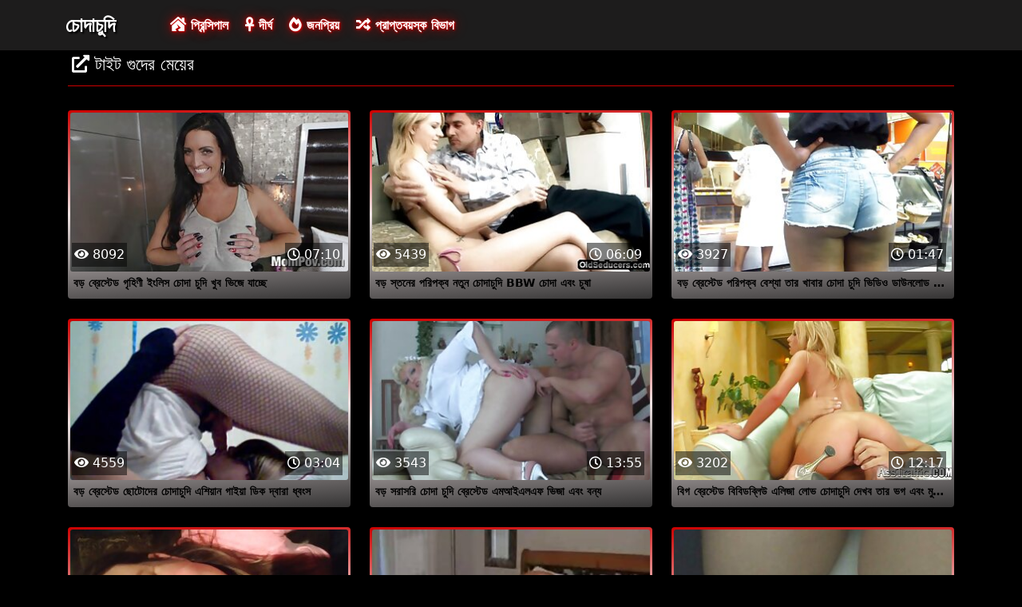

--- FILE ---
content_type: text/html; charset=UTF-8
request_url: https://bn.videosxxxcaseros.net/category/big+br/
body_size: 4573
content:
<!DOCTYPE html>

<html lang="bn">

<head>
    <meta charset="utf-8" />
    <title>টাইট গুদের মেয়ের পর্ণ,   XXX - porn অনলাইন Tube চোদাচুদি  </title>
    <meta name="viewport" content="width=device-width, initial-scale=1">
    <meta http-equiv="X-UA-Compatible" content="IE=edge">
    <meta name="description" content="মুক্ত  টাইট গুদের মেয়ের প্রাপ্তবয়স্ক XXX movies এ চোদাচুদি sex tube. বিনামূল্যে জন্য আপনার প্রিয় বিনামূল্যে ভিডিও ক্লিপ শেয়ার করুন এবং বিনিময়ে টন আরো পেতে  " />
 <base target="_blank">
	<link rel="apple-touch-icon" sizes="57x57" href="https://bn.videosxxxcaseros.net/favicon/apple-icon-57x57.png">
	<link rel="apple-touch-icon" sizes="60x60" href="https://bn.videosxxxcaseros.net/favicon/apple-icon-60x60.png">
	<link rel="apple-touch-icon" sizes="72x72" href="https://bn.videosxxxcaseros.net/favicon/apple-icon-72x72.png">
	<link rel="apple-touch-icon" sizes="76x76" href="https://bn.videosxxxcaseros.net/favicon/apple-icon-76x76.png">
	<link rel="apple-touch-icon" sizes="114x114" href="https://bn.videosxxxcaseros.net/favicon/apple-icon-114x114.png">
	<link rel="apple-touch-icon" sizes="120x120" href="https://bn.videosxxxcaseros.net/favicon/apple-icon-120x120.png">
	<link rel="apple-touch-icon" sizes="144x144" href="https://bn.videosxxxcaseros.net/favicon/apple-icon-144x144.png">
	<link rel="apple-touch-icon" sizes="152x152" href="https://bn.videosxxxcaseros.net/favicon/apple-icon-152x152.png">
	<link rel="apple-touch-icon" sizes="180x180" href="https://bn.videosxxxcaseros.net/favicon/apple-icon-180x180.png">
	<link rel="icon" type="image/png" sizes="192x192"  href="https://bn.videosxxxcaseros.net/favicon/android-icon-192x192.png">
	<link rel="icon" type="image/png" sizes="32x32" href="https://bn.videosxxxcaseros.net/favicon/favicon-32x32.png">
	<link rel="icon" type="image/png" sizes="96x96" href="https://bn.videosxxxcaseros.net/favicon/favicon-96x96.png">
	<link rel="icon" type="image/png" sizes="16x16" href="https://bn.videosxxxcaseros.net/favicon/favicon-16x16.png">
    <link rel="shortcut icon" href="https://bn.videosxxxcaseros.net/favicon/favicon.ico" type="image/x-icon" />
    <link rel="icon" href="https://bn.videosxxxcaseros.net/favicon/favicon.ico" type="image/x-icon" />
    <link rel="stylesheet" href="https://bn.videosxxxcaseros.net/css/bootstrap.min.css" type="text/css" media="screen" />
    <link rel="stylesheet" rel="preload" href="https://bn.videosxxxcaseros.net/css/all.min.css" type="text/css" media="screen" />




</head>

<body>
    <div class="container-fluid header">
        <nav class="navbar navbar-expand-lg navbar-light menu">
            <div class="container">
                <a class="navbar-brand header-logo" href="/">চোদাচুদি </a>
                <button class="navbar-toggler" type="button" data-bs-toggle="collapse" data-bs-target="#navbarSupportedContent" aria-controls="navbarSupportedContent" aria-expanded="false" aria-label="Toggle navigation">
                    <span><i class="fas fa-bars"></i></span>
                </button>
                <div class="collapse navbar-collapse" id="navbarSupportedContent">
                    <ul class="navbar-nav me-auto mb-2 mb-lg-0">
                        <li class="nav-item"><a class="nav-link asp" href="/" title="home"><i class="fas fa-house-damage"></i> প্রিন্সিপাল </a></li>
                        <li class="nav-item"><a class="nav-link asp" href="/longest-hd-porn-videos.html" title="Longest Videos"><i class="fas fa-ankh"></i> দীর্ঘ </a></li>
                        <li class="nav-item"><a class="nav-link asp" href="/hottest-hd-porn-videos.html" title="Popular Videos"><i class="fas fa-fire-alt"></i> জনপ্রিয় </a></li>
                        <li class="nav-item"><a class="nav-link asp" href="/categoryall.html" title="Categories"><i class="fas fa-random"></i> প্রাপ্তবয়স্ক বিভাগ </a></li>
                    </ul>
                </div>
            </div>
        </nav>
 
    </div>

<div class="container videos">

        <div class="col-md-12 new-videos ">
            <h2><i class="fas fa-external-link-alt"></i> টাইট গুদের মেয়ের</h2>
        </div>

        <div class="clearfix"></div>
        <div class="col-md-12 videos-inner">
            <div class="row">
         <div class="col-sm-6 col-md-4">
                    <div class="col-md-12 videos-list">
                        <a href="https://bn.videosxxxcaseros.net/link.php" title="বড় ব্রেস্টেড গৃহিণী ইংলিস চোদা চুদি খুব ভিজে যাচ্ছে" style="padding: 0px;">
                            <img src="https://bn.videosxxxcaseros.net/media/thumbs/2/v06982.jpg?1635816043" alt="বড় ব্রেস্টেড গৃহিণী ইংলিস চোদা চুদি খুব ভিজে যাচ্ছে" width="100" height="100" class="img-thumbnail" />
                            <i class="plays"><i class="far fa-play-circle"></i></i>
                            <span class="time"><i class="far fa-clock"></i> 07:10</span>
                            <span class="eye"><i class="fas fa-eye"></i> 8092</span>
                            <h2>বড় ব্রেস্টেড গৃহিণী ইংলিস চোদা চুদি খুব ভিজে যাচ্ছে</h2>
                        </a>
                    </div>	</div>		
				
				
				
				<div class="col-sm-6 col-md-4">
                    <div class="col-md-12 videos-list">
                        <a href="https://bn.videosxxxcaseros.net/link.php" title="বড় স্তনের পরিপক্ব নতুন চোদাচুদি BBW চোদা এবং চুষা" style="padding: 0px;">
                            <img src="https://bn.videosxxxcaseros.net/media/thumbs/4/v06964.jpg?1633912709" alt="বড় স্তনের পরিপক্ব নতুন চোদাচুদি BBW চোদা এবং চুষা" width="100" height="100" class="img-thumbnail" />
                            <i class="plays"><i class="far fa-play-circle"></i></i>
                            <span class="time"><i class="far fa-clock"></i> 06:09</span>
                            <span class="eye"><i class="fas fa-eye"></i> 5439</span>
                            <h2>বড় স্তনের পরিপক্ব নতুন চোদাচুদি BBW চোদা এবং চুষা</h2>
                        </a>
                    </div>	</div>		
				
				
				
				<div class="col-sm-6 col-md-4">
                    <div class="col-md-12 videos-list">
                        <a href="/video/6973/%E0%A6%AC%E0%A6%A1-%E0%A6%AC-%E0%A6%B0-%E0%A6%B8-%E0%A6%9F-%E0%A6%A1-%E0%A6%AA%E0%A6%B0-%E0%A6%AA%E0%A6%95-%E0%A6%AC-%E0%A6%AC-%E0%A6%B6-%E0%A6%AF-%E0%A6%A4-%E0%A6%B0-%E0%A6%96-%E0%A6%AC-%E0%A6%B0-%E0%A6%9A-%E0%A6%A6-%E0%A6%9A-%E0%A6%A6-%E0%A6%AD-%E0%A6%A1-%E0%A6%93-%E0%A6%A1-%E0%A6%89%E0%A6%A8%E0%A6%B2-%E0%A6%A1-%E0%A6%A8-%E0%A6%AF-%E0%A6%96-%E0%A6%B2%E0%A6%9B-/" title="বড় ব্রেস্টেড পরিপক্ব বেশ্যা তার খাবার চোদা চুদি ভিডিও ডাউনলোড নিয়ে খেলছে" style="padding: 0px;">
                            <img src="https://bn.videosxxxcaseros.net/media/thumbs/3/v06973.jpg?1633211861" alt="বড় ব্রেস্টেড পরিপক্ব বেশ্যা তার খাবার চোদা চুদি ভিডিও ডাউনলোড নিয়ে খেলছে" width="100" height="100" class="img-thumbnail" />
                            <i class="plays"><i class="far fa-play-circle"></i></i>
                            <span class="time"><i class="far fa-clock"></i> 01:47</span>
                            <span class="eye"><i class="fas fa-eye"></i> 3927</span>
                            <h2>বড় ব্রেস্টেড পরিপক্ব বেশ্যা তার খাবার চোদা চুদি ভিডিও ডাউনলোড নিয়ে খেলছে</h2>
                        </a>
                    </div>	</div>		
				
				
				
				<div class="col-sm-6 col-md-4">
                    <div class="col-md-12 videos-list">
                        <a href="https://bn.videosxxxcaseros.net/link.php" title="বড় ব্রেস্টেড ছোটোদের চোদাচুদি এশিয়ান গাইয়া ডিক দ্বারা ধ্বংস" style="padding: 0px;">
                            <img src="https://bn.videosxxxcaseros.net/media/thumbs/3/v06953.jpg?1632957389" alt="বড় ব্রেস্টেড ছোটোদের চোদাচুদি এশিয়ান গাইয়া ডিক দ্বারা ধ্বংস" width="100" height="100" class="img-thumbnail" />
                            <i class="plays"><i class="far fa-play-circle"></i></i>
                            <span class="time"><i class="far fa-clock"></i> 03:04</span>
                            <span class="eye"><i class="fas fa-eye"></i> 4559</span>
                            <h2>বড় ব্রেস্টেড ছোটোদের চোদাচুদি এশিয়ান গাইয়া ডিক দ্বারা ধ্বংস</h2>
                        </a>
                    </div>	</div>		
				
				
				
				<div class="col-sm-6 col-md-4">
                    <div class="col-md-12 videos-list">
                        <a href="https://bn.videosxxxcaseros.net/link.php" title="বড় সরাসরি চোদা চুদি ব্রেস্টেড এমআইএলএফ ভিজা এবং বন্য" style="padding: 0px;">
                            <img src="https://bn.videosxxxcaseros.net/media/thumbs/4/v06974.jpg?1633065009" alt="বড় সরাসরি চোদা চুদি ব্রেস্টেড এমআইএলএফ ভিজা এবং বন্য" width="100" height="100" class="img-thumbnail" />
                            <i class="plays"><i class="far fa-play-circle"></i></i>
                            <span class="time"><i class="far fa-clock"></i> 13:55</span>
                            <span class="eye"><i class="fas fa-eye"></i> 3543</span>
                            <h2>বড় সরাসরি চোদা চুদি ব্রেস্টেড এমআইএলএফ ভিজা এবং বন্য</h2>
                        </a>
                    </div>	</div>		
				
				
				
				<div class="col-sm-6 col-md-4">
                    <div class="col-md-12 videos-list">
                        <a href="/video/6955/%E0%A6%AC-%E0%A6%97-%E0%A6%AC-%E0%A6%B0-%E0%A6%B8-%E0%A6%9F-%E0%A6%A1-%E0%A6%AC-%E0%A6%AC-%E0%A6%A1%E0%A6%AC-%E0%A6%B2-%E0%A6%89-%E0%A6%8F%E0%A6%B2-%E0%A6%9C-%E0%A6%B2-%E0%A6%AD-%E0%A6%9A-%E0%A6%A6-%E0%A6%9A-%E0%A6%A6-%E0%A6%A6-%E0%A6%96%E0%A6%AC-%E0%A6%A4-%E0%A6%B0-%E0%A6%AD%E0%A6%97-%E0%A6%8F%E0%A6%AC-%E0%A6%AE-%E0%A6%96-%E0%A6%8F%E0%A6%95%E0%A6%9F-%E0%A6%B6%E0%A6%95-%E0%A6%A4-%E0%A6%A0-%E0%A6%9F-%E0%A6%A8-%E0%A6%AC-%E0%A6%A6-%E0%A6%A4-%E0%A6%95%E0%A6%B0-/" title="বিগ ব্রেস্টেড বিবিডব্লিউ এলিজা লোভ চোদাচুদি দেখব তার ভগ এবং মুখ একটি শক্ত ঠোঁটে নিবেদিত করে" style="padding: 0px;">
                            <img src="https://bn.videosxxxcaseros.net/media/thumbs/5/v06955.jpg?1637539674" alt="বিগ ব্রেস্টেড বিবিডব্লিউ এলিজা লোভ চোদাচুদি দেখব তার ভগ এবং মুখ একটি শক্ত ঠোঁটে নিবেদিত করে" width="100" height="100" class="img-thumbnail" />
                            <i class="plays"><i class="far fa-play-circle"></i></i>
                            <span class="time"><i class="far fa-clock"></i> 12:17</span>
                            <span class="eye"><i class="fas fa-eye"></i> 3202</span>
                            <h2>বিগ ব্রেস্টেড বিবিডব্লিউ এলিজা লোভ চোদাচুদি দেখব তার ভগ এবং মুখ একটি শক্ত ঠোঁটে নিবেদিত করে</h2>
                        </a>
                    </div>	</div>		
				
				
				
				<div class="col-sm-6 col-md-4">
                    <div class="col-md-12 videos-list">
                        <a href="https://bn.videosxxxcaseros.net/link.php" title="বড় চোদাচুদির সিনামা ব্রেস্টেড ল্যাটিনা" style="padding: 0px;">
                            <img src="https://bn.videosxxxcaseros.net/media/thumbs/2/v06962.jpg?1633032637" alt="বড় চোদাচুদির সিনামা ব্রেস্টেড ল্যাটিনা" width="100" height="100" class="img-thumbnail" />
                            <i class="plays"><i class="far fa-play-circle"></i></i>
                            <span class="time"><i class="far fa-clock"></i> 05:14</span>
                            <span class="eye"><i class="fas fa-eye"></i> 2807</span>
                            <h2>বড় চোদাচুদির সিনামা ব্রেস্টেড ল্যাটিনা</h2>
                        </a>
                    </div>	</div>		
				
				
				
				<div class="col-sm-6 col-md-4">
                    <div class="col-md-12 videos-list">
                        <a href="/video/6971/%E0%A6%AC%E0%A6%A1-%E0%A6%9A-%E0%A6%A6-%E0%A6%9A-%E0%A6%A6-%E0%A6%A6-%E0%A6%96-%E0%A6%A8-%E0%A6%B8-%E0%A6%A4%E0%A6%A8-%E0%A6%B0-%E0%A6%AA%E0%A6%B0-%E0%A6%AA%E0%A6%95-%E0%A6%95-%E0%A6%AC-%E0%A6%B6-%E0%A6%AF-%E0%A6%A4-%E0%A6%B0-%E0%A6%96-%E0%A6%B0-%E0%A6%AA-%E0%A6%9B-%E0%A6%B2-%E0%A6%A6-%E0%A6%B0-%E0%A6%A4-%E0%A6%B2-%E0%A6%95-%E0%A6%A4/" title="বড় চোদা চুদি দেখান স্তনের পরিপক্ক বেশ্যা তার খারাপ ছেলেদের তৈলাক্ত" style="padding: 0px;">
                            <img src="https://bn.videosxxxcaseros.net/media/thumbs/1/v06971.jpg?1633112647" alt="বড় চোদা চুদি দেখান স্তনের পরিপক্ক বেশ্যা তার খারাপ ছেলেদের তৈলাক্ত" width="100" height="100" class="img-thumbnail" />
                            <i class="plays"><i class="far fa-play-circle"></i></i>
                            <span class="time"><i class="far fa-clock"></i> 05:04</span>
                            <span class="eye"><i class="fas fa-eye"></i> 2840</span>
                            <h2>বড় চোদা চুদি দেখান স্তনের পরিপক্ক বেশ্যা তার খারাপ ছেলেদের তৈলাক্ত</h2>
                        </a>
                    </div>	</div>		
				
				
				
				<div class="col-sm-6 col-md-4">
                    <div class="col-md-12 videos-list">
                        <a href="https://bn.videosxxxcaseros.net/link.php" title="বড় স্তনের পরিপক্ক বেশ্যা তার বাংলা চোদাচুদির ভিডিও রান্নাঘরে খেলছে" style="padding: 0px;">
                            <img src="https://bn.videosxxxcaseros.net/media/thumbs/2/v06972.jpg?1633154095" alt="বড় স্তনের পরিপক্ক বেশ্যা তার বাংলা চোদাচুদির ভিডিও রান্নাঘরে খেলছে" width="100" height="100" class="img-thumbnail" />
                            <i class="plays"><i class="far fa-play-circle"></i></i>
                            <span class="time"><i class="far fa-clock"></i> 06:36</span>
                            <span class="eye"><i class="fas fa-eye"></i> 3916</span>
                            <h2>বড় স্তনের পরিপক্ক বেশ্যা তার বাংলা চোদাচুদির ভিডিও রান্নাঘরে খেলছে</h2>
                        </a>
                    </div>	</div>		
				
				
				
				<div class="col-sm-6 col-md-4">
                    <div class="col-md-12 videos-list">
                        <a href="/video/6983/%E0%A6%AC-%E0%A6%97-%E0%A6%AC-%E0%A6%B0-%E0%A6%AA-%E0%A6%B0-%E0%A6%9F-2-%E0%A6%9F-%E0%A6%B0-%E0%A6%B2-%E0%A6%B0-%E0%A6%95%E0%A6%B2%E0%A6%AC-%E0%A6%9C-%E0%A6%AF-%E0%A6%A8%E0%A6%B8-%E0%A6%A8-%E0%A6%9B-%E0%A6%9F-%E0%A6%A6-%E0%A6%B0-%E0%A6%9A-%E0%A6%A6-%E0%A6%9A-%E0%A6%A6-%E0%A6%8F%E0%A6%AC-%E0%A6%9C-%E0%A6%AF-%E0%A6%95-%E0%A6%B8-%E0%A6%9F-%E0%A6%AD-%E0%A6%A8%E0%A6%B8-%E0%A6%A1-%E0%A6%8F%E0%A6%AE%E0%A6%8F%E0%A6%87%E0%A6%9A-%E0%A6%A1-%E0%A6%B0-%E0%A6%B2-%E0%A6%AE-%E0%A6%87-%E0%A6%B9-%E0%A6%B2/" title="বিগ ব্রো পার্ট 2 - ট্রেলার - কলবি জ্যানসেন ছোট দের চোদাচুদি এবং জ্যাক স্টিভেনস - ডিএমএইচ - ড্রিল মাই হোল" style="padding: 0px;">
                            <img src="https://bn.videosxxxcaseros.net/media/thumbs/3/v06983.jpg?1637025700" alt="বিগ ব্রো পার্ট 2 - ট্রেলার - কলবি জ্যানসেন ছোট দের চোদাচুদি এবং জ্যাক স্টিভেনস - ডিএমএইচ - ড্রিল মাই হোল" width="100" height="100" class="img-thumbnail" />
                            <i class="plays"><i class="far fa-play-circle"></i></i>
                            <span class="time"><i class="far fa-clock"></i> 15:42</span>
                            <span class="eye"><i class="fas fa-eye"></i> 2191</span>
                            <h2>বিগ ব্রো পার্ট 2 - ট্রেলার - কলবি জ্যানসেন ছোট দের চোদাচুদি এবং জ্যাক স্টিভেনস - ডিএমএইচ - ড্রিল মাই হোল</h2>
                        </a>
                    </div>	</div>		
				
				
				
				

      
            </div>
        </div>
        
        <style>
a.button {
    box-shadow: 0 1px 2px rgb(0 0 0 / 30%);
    text-align: center;
        font-size: 16px;
    display: inline-block;
    background: #1d1c1c;;
    margin: 10 2px 4px;
    border-radius: 6px;
    min-width: 10px;
    border: 1px solid #1d1c1c;; 
    padding: 10px;
    color: #fff;
    cursor: pointer;
    }
    a.button.current {
  
    background: #C00;
    text-align: center;
        font-size: 16px;
    display: inline-block;

    margin: 10 2px 4px;
    border-radius: 4px;
    min-width: 10px;
     box-shadow: 0 1px 2px rgb(0 0 0 / 30%); 
    padding: 10px;
    color: #fff;
    cursor: pointer;
        
    } 
    
    .paginator {    width: 100%;
    overflow: hidden;
    text-align: center;
    font-size: 0;
    padding: 10px 0 0 0;  }
    
    .paginator a {   color: #fff;
    text-decoration: none;}
    .paginator a:hover {   color: #fff; 
     background:#C00;
    }
   

		</style>
        
        
        
             
        <div class="col-md-12 search-list">
            <div class="col-md-12 search-videos">
                <h2><i class="fab fa-searchengin"></i> সর্বশেষ অনুসন্ধান </h2>
            </div>
            <a href="/tag/312/" title="bangla চোদা চুদি" class="btn btn-dark">bangla চোদা চুদি</a><a href="/tag/383/" title="hot চোদাচুদি" class="btn btn-dark">hot চোদাচুদি</a><a href="/tag/455/" title="video চোদা" class="btn btn-dark">video চোদা</a><a href="/tag/169/" title="xxx চোদাচুদি" class="btn btn-dark">xxx চোদাচুদি</a><a href="/tag/414/" title="অপু চোদাচুদি" class="btn btn-dark">অপু চোদাচুদি</a><a href="/tag/424/" title="আপন ভাই বোনের চুদা চুদি" class="btn btn-dark">আপন ভাই বোনের চুদা চুদি</a><a href="/tag/287/" title="আপন ভাই বোনের চোদাচুদি" class="btn btn-dark">আপন ভাই বোনের চোদাচুদি</a><a href="/tag/128/" title="আরবি চোদাচুদি" class="btn btn-dark">আরবি চোদাচুদি</a><a href="/tag/55/" title="ইংলিশ চোদা চুদি" class="btn btn-dark">ইংলিশ চোদা চুদি</a><a href="/tag/109/" title="ইংলিশ চোদা চুদি ভিডিও" class="btn btn-dark">ইংলিশ চোদা চুদি ভিডিও</a><a href="/tag/74/" title="ইংলিশ চোদাচুদি" class="btn btn-dark">ইংলিশ চোদাচুদি</a><a href="/tag/450/" title="ইংলিস চোদা চুদি" class="btn btn-dark">ইংলিস চোদা চুদি</a><a href="/tag/292/" title="ইনডিয়া চোদাচুদি" class="btn btn-dark">ইনডিয়া চোদাচুদি</a><a href="/tag/136/" title="ইনডিয়ান চোদাচুদি" class="btn btn-dark">ইনডিয়ান চোদাচুদি</a><a href="/tag/117/" title="ইন্ডিয়ান চোদা চুদি" class="btn btn-dark">ইন্ডিয়ান চোদা চুদি</a><a href="/tag/63/" title="ইন্ডিয়ান চোদাচুদি" class="btn btn-dark">ইন্ডিয়ান চোদাচুদি</a>
        </div>
    </div>

    <div class="col-md-12 footer text-center">
        <a class="footer-logo" href="#">চোদাচুদি </a>
        <p class="copy">কপিরাইট 2020 সব হ্যাশট্যাগ #হাসান ওয়েব সাইট রুবেল চৌধুরী </p>
        <p class="justify-content-center"><a href="https://bn.videosxxxcaseros.net/2257.html" title="18 U. S. C. 2257 রেকর্ড পালন প্রয়োজনীয়তা সম্মতি বিবৃতি ">18 U. S. C. 2257 </a> | <a href="https://bn.videosxxxcaseros.net/privacy.html" title="গোপনীয়তা নীতি ">গোপনীয়তা নীতি </a> | <a href="https://bn.videosxxxcaseros.net/terms.html" title="নিয়ম এবং শর্তাবলী ">নিয়ম এবং শর্তাবলী </a> | <a href="https://bn.videosxxxcaseros.net/dcma.html" title="DMCA ">DMCA </a></p>
	
<a href="https://bn.videosxxxcaseros.net/" title="Hard porn ">Hard porn </a>	<a href="https://bn.videosxxxcaseros.net/" title="বিনামূল্যে অশ্লীল সিনেমা ">বিনামূল্যে অশ্লীল সিনেমা </a>
	<br> 

<a href="https://it.videosxxxcaseros.net/">Vecchie troie</a>
<a href="https://pt.videosxxxcaseros.net/">Vídeo pornô mulher transando</a>
<a href="https://de.videosxxxcaseros.net/">Pornofilme reifer frauen</a>
<a href="https://vi.videosxxxcaseros.net/">Phim xxx</a>
<a href="https://bn.videosxxxcaseros.net/">চোদাচুদি</a>
<a href="https://ar.videosxxxcaseros.net/">افلام جنسيه</a>
<a href="https://fa.videosxxxcaseros.net/">سکسی کوردی</a>
<a href="https://km.videosxxxcaseros.net/">វីដេអូសិច</a>


    </div>
    <script src="https://bn.videosxxxcaseros.net/css/bootstrap.min.js"></script>

</body>
</html>